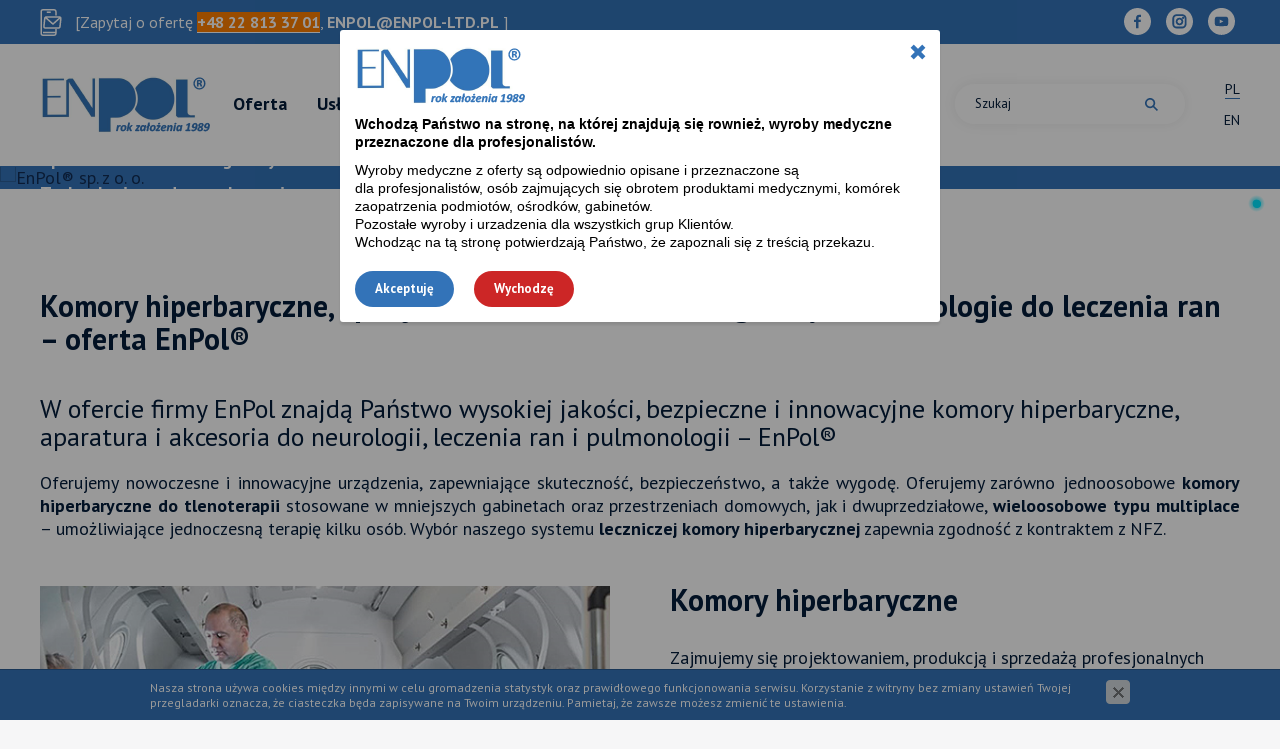

--- FILE ---
content_type: text/html; charset=utf-8
request_url: https://www.enpol-ltd.pl/
body_size: 13875
content:
<!DOCTYPE html>
<html lang="pl">
<head>
<title>Komory hiperbaryczne - rewolucja w regeneracji - EnPol®</title>
<meta charset="utf-8">
<meta name="description" content="Profesjonalne medyczne komory hiperbaryczne – projektowanie, produkcja, sprzedaż, dostawa, serwis oraz do 5 lat gwarancji. Sprawdź naszą ofertę!">
<meta name="theme-color" content="#007aff" />
<link rel="apple-touch-icon" href="https://www.enpol-ltd.pl/grafika/logo-new.png">
<link href="/css/all_gzip.css?v=99" type="text/css" rel="stylesheet">
<link rel="shortcut icon" href="/grafika/favicon.ico" type="image/x-icon">
<link rel="icon" href="/grafika/favicon.ico" type="image/x-icon">
<!--[if lt IE 9]>
<script src="//oss.maxcdn.com/libs/html5shiv/3.7.0/html5shiv.js"></script>
<script src="//oss.maxcdn.com/libs/respond.js/1.4.2/respond.min.js"></script>
<![endif]-->
<meta id="viewport" name="viewport" content="width=device-width">
<meta name="robots" content="all">
<script src="/js/jquery_gzip.js,start_gzip.js"></script>
<script type="application/ld+json">
{
"@context": "https://schema.org",
"@type": "MedicalBusiness",
"name": "EnPol Sp. z o. o.",
"image": "https://www.enpol-ltd.pl/files/11111/foto1.jpg",
"@id": "",
"url": "https://www.enpol-ltd.pl/",
"telephone": "22 813 37 01",
"address": {
"@type": "PostalAddress",
"streetAddress": "ul. Grochowska 217/1",
"addressLocality": "Warszawa",
"postalCode": "04-077",
"addressCountry": "PL"
},
"geo": {
"@type": "GeoCoordinates",
"latitude": 52.2449127,
"longitude": 21.0823882
}
}
</script>
<script>
(function(i,s,o,g,r,a,m){i['GoogleAnalyticsObject']=r;i[r]=i[r]||function(){
(i[r].q=i[r].q||[]).push(arguments)},i[r].l=1*new Date();a=s.createElement(o),
m=s.getElementsByTagName(o)[0];a.async=1;a.src=g;m.parentNode.insertBefore(a,m)
})(window,document,'script','//www.google-analytics.com/analytics.js','ga');
ga('create', 'UA-63497324-1', 'auto');
ga('send', 'pageview');
</script>
<!-- Google Tag Manager -->
<script>(function(w,d,s,l,i){w[l]=w[l]||[];w[l].push({'gtm.start':
new Date().getTime(),event:'gtm.js'});var f=d.getElementsByTagName(s)[0],
j=d.createElement(s),dl=l!='dataLayer'?'&l='+l:'';j.async=true;j.src=
'https://www.googletagmanager.com/gtm.js?id='+i+dl;f.parentNode.insertBefore(j,f);
})(window,document,'script','dataLayer','GTM-N782HDT');</script>
<!-- End Google Tag Manager -->
</head>
<body class="body page11111">
<!-- Google Tag Manager (noscript) -->
<noscript><iframe src="https://www.googletagmanager.com/ns.html?id=GTM-N782HDT"
height="0" width="0" style="display:none;visibility:hidden"></iframe></noscript>
<!-- End Google Tag Manager (noscript) -->
<div class="wrapper">
<header>
<div class="header-top">
<div class="container">
<div class="header-phone">
[Zapytaj o ofertę <a href="tel:228133701"><span style="background: #fe7f00;"><b>+48 22 813 37 01</b></a></span>, <a class="mailer">enpol|enpol-ltd.pl| |ENPOL|ENPOL-LTD.PL</a> ]
</div>
<div class="socials">
<a href="https://www.facebook.com/komoryhiperbaryczneHBOT" class="facebook"></a>
<a href="https://www.instagram.com/komory_hiperbaryczne_hbot/" class="instagram"></a>
<a href="https://www.youtube.com/channel/UCfl4RXo3MaXrl5YBBCfgGRg/videos" class="youtube"></a>
</div>
</div>
</div>
<div class="header-main">
<div class="container">
<div class="header-main-inside">
<div class="logo">
<a href="/" title="Enpol®"></a>
</div>
<div class="navbar-header">
<button type="button" class="navbar-toggle" data-toggle="collapse" data-target=".navbar-collapse">
<span class="sr-only">Pokaż menu</span>
<span class="icon-bar"></span><span class="icon-bar"></span><span class="icon-bar"></span>
</button>
</div>
<div class="collapse navbar-collapse" role="navigation">
<ul class="nav navbar-nav nav-header navbar-right">
<li class="mdropdown">
<a href="https://www.enpol-ltd.pl/oferta">Oferta</a>
<ul class="dropdown-menu"><li><a href="https://www.enpol-ltd.pl/oferta/komory-hiperbaryczne">Komory hiperbaryczne i wyposażenie</a></li><li><a href="https://www.enpol-ltd.pl/oferta/leczenie-ran">Leczenie ran - technologie medyczne do leczenia ran</a></li><li><a href="https://www.enpol-ltd.pl/oferta/pulmonologia">Pulmonologia</a></li><li><a href="https://www.enpol-ltd.pl/oferta/akcesoria-elektrody-zele-eeg-emg">Akcesoria EMG, EEG, Biofeedback</a></li><li><a href="https://www.enpol-ltd.pl/oferta/terapia-ihht-terapia-mitochondrialna-hipoksyterapi">Terapia IHHT (terapia mitochondrialna, hipoksyterapia)</a></li><li><a href="https://www.enpol-ltd.pl/oferta/komory-dekompresyjne">Komory dekompresyjne</a></li><li><a href="https://www.enpol-ltd.pl/oferta/worki-gamowa-komory-pac-hapo">Worki GAMOWA - komory PAC, HAPO</a></li><li><a href="https://www.enpol-ltd.pl/oferta/sprzet-i-oprogramowanie-rezonansu-funkcjonalnego">Sprzęt i oprogramowanie do rezonansu funkcjonalnego fMRI </a></li><li><a href="https://www.enpol-ltd.pl/oferta/komory-wysokosciowe-hipobaryczne">Komory wysokościowe - hipobaryczne - komory hipoksyjne</a></li><li><a href="https://www.enpol-ltd.pl/oferta/hipoksja-systemy-hipoksyjne">Hipoksja - systemy hipoksyjne</a></li></ul>
</li>
<li class="mdropdown">
<a href="https://www.enpol-ltd.pl/uslugi">Usługi</a>
<ul class="dropdown-menu"><li><a href="https://www.enpol-ltd.pl/uslugi/serwis">Serwis urządzeń medycznych</a></li><li><a href="https://www.enpol-ltd.pl/uslugi/serwis-komor-hiperbarycnych-dekompresyjnych">Serwis komór hiperbarycznych / dekompresyjnych</a></li><li><a href="https://www.enpol-ltd.pl/uslugi/szkolenia">Szkolenia</a></li><li><a href="https://www.enpol-ltd.pl/uslugi/doradztwo">Doradztwo</a></li><li><a href="https://www.enpol-ltd.pl/uslugi/finansowanie">Finansowanie</a></li></ul>
</li>
<li class="">
<a href="https://www.enpol-ltd.pl/o-firmie">O firmie</a>
</li>
<li class="mdropdown">
<a href="https://www.enpol-ltd.pl/baza-wiedzy">Baza wiedzy / Blog</a>
<ul class="dropdown-menu"><li><a href="https://www.enpol-ltd.pl/baza-wiedzy/komory-hiperbaryczne">Komory hiperbaryczne / terapia hiperbaryczna</a></li><li><a href="https://www.enpol-ltd.pl/baza-wiedzy/technologie-medyczne-leczenia-ran">Technologie medyczne leczenia ran - zimna plazma, miejscowa tlenoterapia</a></li><li><a href="https://www.enpol-ltd.pl/baza-wiedzy/hipoksja-ihht-trening-wysokogorski">Hipoksja - IHHT - Trening wysokogórski</a></li><li><a href="https://www.enpol-ltd.pl/baza-wiedzy/komory-dekompresyjne-zabezpieczenie-nurkowan">Komory dekompresyjne / zabezpieczenie nurkowań</a></li><li><a href="https://www.enpol-ltd.pl/baza-wiedzy/neurologia-i-neurodiagnostyka-eegemg-biofeedback">Neurologia i neurodiagnostyka EEG, EMG, Biofeedbck</a></li><li><a href="https://www.enpol-ltd.pl/baza-wiedzy/nasze-realizacje-komory-hiperbaryczne">Nasze wybrane realizacje - komory hiperbaryczne</a></li><li><a href="https://www.enpol-ltd.pl/baza-wiedzy/64964747">Przepisy i informacje dotyczące wyrobów medycznych</a></li></ul>
</li>
<li class="">
<a href="https://www.enpol-ltd.pl/kontakt">Kontakt</a>
</li>
<li class=" shop">
<a href="https://enpol-sklep.pl/" target="_blank">Sklep on-line</a>
</li>
</ul>
<div class="languages">
<a href="/">PL</a>
<a href="/en">EN</a>
</div>
<div class="search-box">
<form action="" method="GET">
<input type="text" name="q" value="" placeholder="Szukaj" />
<button type="submit"></button>
</form>
</div>
</div>
</div>
</div>
</div>
</header>
<div class="header-spacer"></div>
<div class="carousel-wrapper">
<div id="carousel-home" class="carousel owl-carousel">
<div class="item">
<div class="image has-body">
<picture>
<source media="(min-width: 768px)" srcset="/cache/files/11111/projekt-bez-nazwy-6---w-768.jpg 768w, /cache/files/11111/projekt-bez-nazwy-6---w-1200.jpg 1200w, /cache/files/11111/projekt-bez-nazwy-6---w-1366.jpg 1366w, /cache/files/11111/projekt-bez-nazwy-6---w-1600.jpg 1600w" alt="EnPol® sp. z o. o. ">
<source media="(max-width: 767px)" srcset="/cache/files/11111/projekt-bez-nazwy-7---w-320.jpg 320w, /cache/files/11111/projekt-bez-nazwy-7---w-480.jpg 480w, /cache/files/11111/projekt-bez-nazwy-7---w-767.jpg 767w" alt="EnPol® sp. z o. o. ">
<img src="/cache/files/11111/projekt-bez-nazwy-6---w-1600.jpg" sizes="100vw" alt="EnPol® sp. z o. o. " />
</picture>
</div>
<div class="description">
<div class="container">
<div class="description-inner">
<div class="title-large">
<a href="https://www.enpol-ltd.pl/oferta/komory-hiperbaryczne">
EnPol® sp. z o. o.
</a>
</div>
<div class="description-body">
Doświadczenie, Bezpieczeństwo, Kompetencje<br><p>
<strong><p>Komory hiperbaryczne</a> <p> Aparatura dla neurodiagnostyki <p>
Technologie medyczne leczenia ran<p>
Pulmonologia</strong>
</div>
<a class="el-button is-white" href="https://www.enpol-ltd.pl/oferta/komory-hiperbaryczne">
Poznaj ofertę
</a>
</div>
</div>
</div>
</div>
<div class="item">
<div class="image has-body">
<picture>
<source media="(min-width: 768px)" srcset="/cache/files/11111/projekt-bez-nazwy-10---w-768.jpg 768w, /cache/files/11111/projekt-bez-nazwy-10---w-1200.jpg 1200w, /cache/files/11111/projekt-bez-nazwy-10---w-1366.jpg 1366w, /cache/files/11111/projekt-bez-nazwy-10---w-1600.jpg 1600w" alt=" Michał Drwięga - lekarz ortopeda o komorze hiperbarycznej OXYLIFE">
<source media="(max-width: 767px)" srcset="/cache/files/11111/projekt-bez-nazwy-9---w-320.jpg 320w, /cache/files/11111/projekt-bez-nazwy-9---w-480.jpg 480w, /cache/files/11111/projekt-bez-nazwy-9---w-767.jpg 767w" alt=" Michał Drwięga - lekarz ortopeda o komorze hiperbarycznej OXYLIFE">
<img src="/cache/files/11111/projekt-bez-nazwy-10---w-1600.jpg" sizes="100vw" alt=" Michał Drwięga - lekarz ortopeda o komorze hiperbarycznej OXYLIFE" />
</picture>
</div>
<div class="description">
<div class="container">
<div class="description-inner">
<div class="title-large">
<a href="https://www.youtube.com/watch?v=ZO7hnmc_GYA">
Michał Drwięga - lekarz ortopeda o komorze hiperbarycznej OXYLIFE
</a>
</div>
<div class="description-body">
Komora hiperbaryczna pozwala na dotlenienie organizmu Pacjenta w bardziej efektywny sposób. Jest to możliwe dzięki pobytowi w specjalnym pomieszczeniu i związanymi z nim wyjątkowymi warunkami. W warunkach podwyższonego ciśnienia zawartość tlenu w organizmie znacząco wzrasta, między innymi dlatego, że jest nie tylko przenoszony przez hemoglobinę, ale także wzrasta jego rozpuszczalność w osoczu.
</div>
<a class="el-button is-white" href="https://www.youtube.com/watch?v=ZO7hnmc_GYA">
Zobacz materiał video
</a>
</div>
</div>
</div>
</div>
<div class="item">
<div class="image has-body">
<picture>
<source media="(min-width: 768px)" srcset="/cache/files/11111/slider01a_1---w-768.jpg 768w, /cache/files/11111/slider01a_1---w-1200.jpg 1200w, /cache/files/11111/slider01a_1---w-1366.jpg 1366w, /cache/files/11111/slider01a_1---w-1600.jpg 1600w" alt="Nasza medyczna komora hiperbaryczna OMEGA w WIM-PIB">
<source media="(max-width: 767px)" srcset="/cache/files/11111/slider01amobile_1---w-320.jpg 320w, /cache/files/11111/slider01amobile_1---w-480.jpg 480w, /cache/files/11111/slider01amobile_1---w-767.jpg 767w" alt="Nasza medyczna komora hiperbaryczna OMEGA w WIM-PIB">
<img src="/cache/files/11111/slider01a_1---w-1600.jpg" sizes="100vw" alt="Nasza medyczna komora hiperbaryczna OMEGA w WIM-PIB" />
</picture>
</div>
<div class="description">
<div class="container">
<div class="description-inner">
<div class="title-large">
<a href="https://www.enpol-ltd.pl/oferta/komory-hiperbaryczne">
Nasza medyczna komora hiperbaryczna OMEGA w WIM-PIB
</a>
</div>
<div class="description-body">
„Ośrodek dysponuje jedną z
największych, wielomiejscowych komór hiperbarycznych
w Polsce. Inwestycja, pomimo złożonej konstrukcji w całości została zaprojektowana i zrealizowana na terenie Instytutu w przeciągu niespełna 6
miesięcy. " - dr n. med. Jacek Siewiera - Kierownik Klinicznego Oddziału Terapii Hiperbarycznej
w WIM w Warszawie.
</div>
<a class="el-button is-white" href="https://www.enpol-ltd.pl/oferta/komory-hiperbaryczne">
Dowiedz się więcej ...
</a>
</div>
</div>
</div>
</div>
<div class="item">
<div class="image has-body">
<picture>
<source media="(min-width: 768px)" srcset="/cache/files/11111/slider2---w-768.jpg 768w, /cache/files/11111/slider2---w-1200.jpg 1200w, /cache/files/11111/slider2---w-1366.jpg 1366w, /cache/files/11111/slider2---w-1600.jpg 1600w" alt="Komory hiperbaryczne ">
<source media="(max-width: 767px)" srcset="/cache/files/11111/slider2mobile---w-320.jpg 320w, /cache/files/11111/slider2mobile---w-480.jpg 480w, /cache/files/11111/slider2mobile---w-767.jpg 767w" alt="Komory hiperbaryczne ">
<img src="/cache/files/11111/slider2---w-1600.jpg" sizes="100vw" alt="Komory hiperbaryczne " />
</picture>
</div>
<div class="description">
<div class="container">
<div class="description-inner">
<div class="title-large">
<a href="https://www.enpol-ltd.pl/oferta/komory-hiperbaryczne">
Komory hiperbaryczne
</a>
</div>
<div class="description-body">
Projektowanie, sprzedaż, dostawa, serwis<br>
Medyczne komory hiperbaryczne o ciśnieniu pracy do nawet 10 ATA<br>
Medyczne komory hiperbaryczne jednoosobowe i wieloosobowe. Certyfikat medyczny CE (MDD, MDR), PED, IMCA ...
</div>
<a class="el-button is-white" href="https://www.enpol-ltd.pl/oferta/komory-hiperbaryczne">
Poznaj ofertę
</a>
</div>
</div>
</div>
</div>
<div class="item">
<div class="image has-body">
<picture>
<source media="(min-width: 768px)" srcset="/cache/files/11111/leczenie-ran-1200x400-f76---w-768.jpg 768w, /cache/files/11111/leczenie-ran-1200x400-f76---w-1200.jpg 1200w, /cache/files/11111/leczenie-ran-1200x400-f76---w-1366.jpg 1366w, /cache/files/11111/leczenie-ran-1200x400-f76---w-1600.jpg 1600w" alt="Technologie medyczne leczenia ran ">
<source media="(max-width: 767px)" srcset="/cache/files/11111/img0436-1536x1024---w-320.jpg 320w, /cache/files/11111/img0436-1536x1024---w-480.jpg 480w, /cache/files/11111/img0436-1536x1024---w-767.jpg 767w" alt="Technologie medyczne leczenia ran ">
<img src="/cache/files/11111/leczenie-ran-1200x400-f76---w-1600.jpg" sizes="100vw" alt="Technologie medyczne leczenia ran " />
</picture>
</div>
<div class="description">
<div class="container">
<div class="description-inner">
<div class="title-large">
<a href="https://www.enpol-ltd.pl/oferta/leczenie-ran">
Technologie medyczne leczenia ran
</a>
</div>
<div class="description-body">
<p>
<strong><p>Plasma Care® - innowacyjne, opatentowane urządzenie - zimna plazma do leczenia ran - cold atmospheric plasma CAP </a> <p>NATROX O2® - opatentowane urządzenie do ciągłej terapii tlenowej ran <p></strong>
</div>
<a class="el-button is-white" href="https://www.enpol-ltd.pl/oferta/leczenie-ran">
Poznaj ofertę
</a>
</div>
</div>
</div>
</div>
<div class="item">
<div class="image has-body">
<picture>
<source media="(min-width: 768px)" srcset="/cache/files/11111/slider01a---w-768.jpg 768w, /cache/files/11111/slider01a---w-1200.jpg 1200w, /cache/files/11111/slider01a---w-1366.jpg 1366w, /cache/files/11111/slider01a---w-1600.jpg 1600w" alt="Wspieramy medycynę i rehabilitację od 1989 roku">
<source media="(max-width: 767px)" srcset="/cache/files/11111/slider01amobile---w-320.jpg 320w, /cache/files/11111/slider01amobile---w-480.jpg 480w, /cache/files/11111/slider01amobile---w-767.jpg 767w" alt="Wspieramy medycynę i rehabilitację od 1989 roku">
<img src="/cache/files/11111/slider01a---w-1600.jpg" sizes="100vw" alt="Wspieramy medycynę i rehabilitację od 1989 roku" />
</picture>
</div>
<div class="description">
<div class="container">
<div class="description-inner">
<div class="title-large">
<a href="https://www.enpol-ltd.pl/o-firmie?preview=1">
Wspieramy medycynę i rehabilitację od 1989 roku
</a>
</div>
<div class="description-body">
EnPol® to lider technologii hiperbarycznej i diagnostyki neurologicznej. <br>
Ponad 30 lat doświadczenia na rynku inżynierii biomedycznej. 2000 zrealizowanych projektów. Przeszło 1000 zadowolonych Inwestorów.
</div>
<a class="el-button is-white" href="https://www.enpol-ltd.pl/o-firmie?preview=1">
Poznaj nas
</a>
</div>
</div>
</div>
</div>
<div class="item">
<div class="image has-body">
<picture>
<source media="(min-width: 768px)" srcset="/cache/files/11111/slider2-w-600_1---w-768.jpg 768w, /cache/files/11111/slider2-w-600_1---w-1200.jpg 1200w, /cache/files/11111/slider2-w-600_1---w-1366.jpg 1366w, /cache/files/11111/slider2-w-600_1---w-1600.jpg 1600w" alt="Nasza medyczna komora hiperbaryczna w Klinice KRAJMED">
<source media="(max-width: 767px)" srcset="/cache/files/11111/slider2mobile_2---w-320.jpg 320w, /cache/files/11111/slider2mobile_2---w-480.jpg 480w, /cache/files/11111/slider2mobile_2---w-767.jpg 767w" alt="Nasza medyczna komora hiperbaryczna w Klinice KRAJMED">
<img src="/cache/files/11111/slider2-w-600_1---w-1600.jpg" sizes="100vw" alt="Nasza medyczna komora hiperbaryczna w Klinice KRAJMED" />
</picture>
</div>
<div class="description">
<div class="container">
<div class="description-inner">
<div class="title-large">
<a href="https://www.enpol-ltd.pl/oferta/komory-hiperbaryczne">
Nasza medyczna komora hiperbaryczna w Klinice KRAJMED
</a>
</div>
<div class="description-body">
dr n. med. Marek Krajewski
"W naszym Centrum posiadamy nowoczesną, JEDNOOSOBOWĄ – BEZPIECZNĄ komorę hiperbaryczną umożliwiającą zastosowanie ciśnienia do 3,2 ATA."
</div>
<a class="el-button is-white" href="https://www.enpol-ltd.pl/oferta/komory-hiperbaryczne">
Dowiedz się więcej ...
</a>
</div>
</div>
</div>
</div>
<div class="item">
<div class="image has-body">
<picture>
<source media="(min-width: 768px)" srcset="/cache/files/11111/slider01---w-768.jpg 768w, /cache/files/11111/slider01---w-1200.jpg 1200w, /cache/files/11111/slider01---w-1366.jpg 1366w, /cache/files/11111/slider01---w-1600.jpg 1600w" alt="Wieloosobowe komory hiperbaryczne">
<source media="(max-width: 767px)" srcset="/cache/files/11111/slider01mobile---w-320.jpg 320w, /cache/files/11111/slider01mobile---w-480.jpg 480w, /cache/files/11111/slider01mobile---w-767.jpg 767w" alt="Wieloosobowe komory hiperbaryczne">
<img src="/cache/files/11111/slider01---w-1600.jpg" sizes="100vw" alt="Wieloosobowe komory hiperbaryczne" />
</picture>
</div>
<div class="description">
<div class="container">
<div class="description-inner">
<div class="title-large">
<a href="https://www.enpol-ltd.pl/pl/oferta/komory-hiperbaryczne-i-wyposazenie/omega">
Wieloosobowe komory hiperbaryczne
</a>
</div>
<div class="description-body">
Medyczne certyfikowane systemy wieloosobowych komór hiperbarycznych do zastosowań leczniczych i naukowych.
<br> Zaawansowana technologia, intuicyjna obsługa i bezpieczeństwo! <br> Projektujemy, doradzamy, bierzemy aktywny udział w realizacji Inwestycji!
</div>
<a class="el-button is-white" href="https://www.enpol-ltd.pl/pl/oferta/komory-hiperbaryczne-i-wyposazenie/omega">
Poznaj ofertę
</a>
</div>
</div>
</div>
</div>
<div class="item">
<div class="image has-body">
<picture>
<source media="(min-width: 768px)" srcset="/cache/files/11111/slider01b---w-768.jpg 768w, /cache/files/11111/slider01b---w-1200.jpg 1200w, /cache/files/11111/slider01b---w-1366.jpg 1366w, /cache/files/11111/slider01b---w-1600.jpg 1600w" alt="Medyczne komory hiperbaryczne SOLO 3.0 ATA">
<source media="(max-width: 767px)" srcset="/cache/files/11111/slider01bmobile---w-320.jpg 320w, /cache/files/11111/slider01bmobile---w-480.jpg 480w, /cache/files/11111/slider01bmobile---w-767.jpg 767w" alt="Medyczne komory hiperbaryczne SOLO 3.0 ATA">
<img src="/cache/files/11111/slider01b---w-1600.jpg" sizes="100vw" alt="Medyczne komory hiperbaryczne SOLO 3.0 ATA" />
</picture>
</div>
<div class="description">
<div class="container">
<div class="description-inner">
<div class="title-large">
<a href="https://www.enpol-ltd.pl/oferta/komory-hiperbaryczne">
Medyczne komory hiperbaryczne SOLO 3.0 ATA
</a>
</div>
<div class="description-body">
Certyfikowane lecznicze jednoosobowe komory hiperbaryczne SOLO z ciśnieniem pracy 3.0 i 4.0 ATA <br>
Sterowanie pneumatyczne oraz w pełni skomputeryzowany system nadzoru nad terapią<br>
</div>
<a class="el-button is-white" href="https://www.enpol-ltd.pl/oferta/komory-hiperbaryczne">
Poznaj ofertę
</a>
</div>
</div>
</div>
</div>
<div class="item">
<div class="image has-body">
<picture>
<source media="(min-width: 768px)" srcset="/cache/files/11111/slider2-w-600---w-768.jpg 768w, /cache/files/11111/slider2-w-600---w-1200.jpg 1200w, /cache/files/11111/slider2-w-600---w-1366.jpg 1366w, /cache/files/11111/slider2-w-600---w-1600.jpg 1600w" alt="Dwie medyczne komory hiperbaryczne w 22 Wojskowym ...">
<source media="(max-width: 767px)" srcset="/cache/files/11111/slider2mobile_1---w-320.jpg 320w, /cache/files/11111/slider2mobile_1---w-480.jpg 480w, /cache/files/11111/slider2mobile_1---w-767.jpg 767w" alt="Dwie medyczne komory hiperbaryczne w 22 Wojskowym ...">
<img src="/cache/files/11111/slider2-w-600---w-1600.jpg" sizes="100vw" alt="Dwie medyczne komory hiperbaryczne w 22 Wojskowym ..." />
</picture>
</div>
<div class="description">
<div class="container">
<div class="description-inner">
<div class="title-large">
<a href="https://www.enpol-ltd.pl/oferta/komory-hiperbaryczne">
Dwie medyczne komory hiperbaryczne w 22 Wojskowym ...
</a>
</div>
<div class="description-body">
„Firma EnPol Sp. z o. o. w 2022 zrealizowała zamówienie polegające na dostawie systemu komory hiperbarycznej dla naszego szpitala.
Cały projekt został wykonany w terminie z należytą starannością. Jest to już druga medyczna komora hiperbaryczna dostarczona przez firmę EnPol dla naszego szpitala, pierwszą firma dostarczyła w 2018 roku." - Maciej Mikłaszewicz - Kierownik Zakładu Przyrodoleczniczego
</div>
<a class="el-button is-white" href="https://www.enpol-ltd.pl/oferta/komory-hiperbaryczne">
Dowiedz się więcej ...
</a>
</div>
</div>
</div>
</div>
</div>
<div class="carousel-icons">
<div class="container">
<div class="icons">
<div class="ico">
<img src="/grafika/slider_ico1.png" alt="Ponad 30 lat na rynku europejskim" />
<span>Ponad <strong>35 lat</strong> na rynku urządzeń medycznych</span>
</div>
<div class="ico">
<img src="/grafika/slider_ico2.png" alt="Jest z nami ponad 2000 zadowolonych klientów" />
<span>Jest z nami ponad <strong>2600</strong> zadowolonych klientów</span>
</div>
<div class="ico">
<img src="/grafika/slider_ico3.png" alt="Ponad 2000 zrealizowanych projektów" />
<span>Ponad <strong>3500</strong> zrealizowanych projektów</span>
</div>
</div>
</div>
</div>
</div>
<div class="content is-home">
<div class="container">
<div class="row">
<div id="cmsContent" class="col-md-12">
<div class="section"><div class="row"><div class="col-xxs-12 col-xs-12 col-md-12">
<h1>Komory hiperbaryczne, sprzęt i akcesoria do neurodiagnostyki, technologie do leczenia ran – oferta EnPol®</h1>
<h3>W ofercie firmy EnPol znajdą Państwo wysokiej jakości, bezpieczne i innowacyjne komory hiperbaryczne, aparatura i akcesoria do neurologii, leczenia ran i pulmonologii – EnPol®</h3>
<div class="ukl ukl_lt">
<div class="ukl-body">
<p style="text-align: justify;">Oferujemy nowoczesne i&nbsp;innowacyjne&nbsp;urządzenia, zapewniające skuteczność,&nbsp;bezpieczeństwo, a także wygodę. Oferujemy zar&oacute;wno jednoosobowe <b>komory hiperbaryczne do tlenoterapii</b> stosowane w&nbsp;mniejszych gabinetach oraz&nbsp;przestrzeniach domowych, jak i&nbsp;dwuprzedziałowe, <strong>wieloosobowe typu multiplace</strong> &ndash; umożliwiające jednoczesną terapię kilku os&oacute;b. Wyb&oacute;r naszego systemu <strong>leczniczej komory hiperbarycznej</strong> zapewnia zgodność z&nbsp;kontraktem z&nbsp;NFZ.</p> <p>&nbsp;</p>
</div>
</div>
</div></div></div>
<div class="section"><div class="row"><div class="col-xxs-12 col-xs-12 col-md-12"><div class="ukl-foto is-left">
<div class="image">
<img src="/files/11111/foto1.jpg" alt="Komory hiperbaryczne" />
</div>
<div class="description">
<h2>Komory hiperbaryczne</h2>
<div class="description-body">
<span class="zawijaj"><p>Zajmujemy się projektowaniem, produkcją i&nbsp;sprzedażą profesjonalnych <a href="https://www.enpol-ltd.pl/oferta/komory-hiperbaryczne"><strong>kom&oacute;r hiperbarycznych</strong></a> do zastosowań leczniczych, ratowniczych, naukowo-badawczych, rehabilitacji oraz&nbsp;dla&nbsp;ośrodk&oacute;w Wellness i&nbsp;Longevity. Działanie <strong>tlenoterapii hiperbarycznej</strong> polega na dostarczaniu tlenu w&nbsp;warunkach podwyższonego ciśnienia, co zwiększa jego dostępność dla&nbsp;kom&oacute;rek ciała. W ofercie EnPol&reg; znajdą Państwo bezpieczne i&nbsp;innowacyjne <a href="https://www.enpol-ltd.pl/oferta/komory-hiperbaryczne"><strong>komory hiperbaryczne</strong></a>.&nbsp;</p>
<p>Nasze urządzenia do <strong>terapii tlenem hiperbarycznym</strong> zostały zaprojektowane z&nbsp;myślą o&nbsp;bezpieczeństwie, długości eksploatacji, wygodzie oraz&nbsp;skuteczności działania. Wybierając <strong>hiperbaryczne komory firmy EnPol&reg;</strong>, zyskują Państwo dostęp do nowoczesnej, sprawdzonej technologii.</p>
<p><strong>Medyczne komory hiperbaryczne SOLO i&nbsp;OMEGA</strong> &ndash; Barox HBO z&nbsp;ciśnieniem pracy w&nbsp;zakresie 3.0 - 11 ATA, przeznaczone do ośrodk&oacute;w medycznych, szpitali, klinik oraz&nbsp;zastosowań nurkowych i&nbsp;wojskowych. Komory hiperbaryczne jednoosobowe i&nbsp;wieloosobowe.</p>
<p><strong><a href="https://www.enpol-ltd.pl/oferta/komory-hiperbaryczne">Komory hiperbaryczne</a> serii OXYLIFE</strong> &ndash; łagodne urządzenia z&nbsp;ciśnieniem pracy do 1,5 ATA, przeznaczone do gabinet&oacute;w medycyny sportowej i&nbsp;estetycznej, ośrodk&oacute;w Wellness&amp;SPA i&nbsp;Longevity. Komora regeneracyjna z&nbsp;oferty EnPol&reg; jest rozwiązaniem, kt&oacute;re zapewnią skuteczną terapię tlenową.</p>
</span>
</div>
<a class="el-button" href="Oferta,803724987">Poznaj szczegóły oferty</a>
</div>
</div>
</div></div></div>
<div class="section"><div class="row"><div class="col-xxs-12 col-xs-12 col-md-12">
<h2>W naszej ofercie również:</h2>
</div></div></div>
<div class="section"><div class="row"><div class="col-xxs-12 col-xs-6 col-md-4">
<div class="ukl-box has-link">
<div class="image">
<img src="/cache/files/11111/box1---wo-380-ho-380.jpg" alt="" />
</div>
<h3>
<a href="https://www.enpol-ltd.pl/oferta/akcesoria-elektrody-zele-eeg-emg">Akcesoria dla neurologii EEG, EMG, Biofeedback: pasty, żele, elektrody, igły EMG, czepki EEG</a>
</h3>
</div>
</div><div class="col-xxs-12 col-xs-6 col-md-4">
<div class="ukl-box has-link">
<div class="image">
<img src="/cache/files/11111/poradnia-ran-przewleklych---wo-380-ho-380.jpg" alt="Technologia medyczna - leczenia trudno gojących się ran - zimna plazma (cold plasma) - Plasma Care, NATROX 02 - ciągła tlenoterapia ran" />
</div>
<h3>
<a href="https://www.enpol-ltd.pl/oferta/leczenie-ran">Technologie medyczne leczenia ran - zimna plazma (cold plasma), ciągła tlenoterapia ran</a>
</h3>
</div>
</div><div class="col-xxs-12 col-xs-6 col-md-4">
<div class="ukl-box has-link">
<div class="image">
<img src="/cache/files/11111/pulmonologia---wo-380-ho-380.jpg" alt="" />
</div>
<h3>
<a href="https://www.enpol-ltd.pl/oferta/pulmonologia">Pulmonologia: Aparaty Medex / Senator 3D (Vibrax) do zastosowań w domu oraz profesjonalnych w klinikach</a>
</h3>
</div>
</div></div></div>
<div class="section"><div class="row"><div class="col-xxs-12 col-xs-12 col-md-12">
<div class="ukl ukl_lt">
<div class="ukl-body">
<p>
<div class="news-home">
<div class="title-medium"></div>
<div class="row">
<div class="col-md-4 col-sm-6 col-xs-6 col-xxs-12 news-column">
<div class="news-item news-item-2057689228 has-link">
<div class="image">
<a href="https://www.enpol-ltd.pl/baza-wiedzy/kolejny-sukces-na-miedzynarodowych-targach-rehabil" title="Kolejny sukces na Międzynarodowych Targach Rehabilitacji i Fizjoterapii - Nagroda za Innowacyjność i Jakość!">
<img src="/cache/files/997563787/zdjecie-whatsapp-2025-10-11-o-19.44.54527fdc00---wo-760-ho-440.jpg" alt="Kolejny sukces na Międzynarodowych Targach Rehabilitacji i Fizjoterapii - Nagroda za Innowacyjność i Jakość!" />
</a>
</div>
<div class="description">
<h3>
<a href="https://www.enpol-ltd.pl/baza-wiedzy/kolejny-sukces-na-miedzynarodowych-targach-rehabil">
Kolejny sukces na Międzynarodowych Targach Rehabilitacji i Fizjoterapii - Nagroda za Innowacyjność i Jakość!
</a>
</h3>
<div class="news-info">
<a href="https://www.enpol-ltd.pl/baza-wiedzy/kolejny-sukces-na-miedzynarodowych-targach-rehabil" class="more">
poznaj szczegóły
</a>
</div>
</div>
</div>
</div>
<div class="col-md-4 col-sm-6 col-xs-6 col-xxs-12 news-column">
<div class="news-item news-item-166593009 has-link">
<div class="image">
<a href="https://www.enpol-ltd.pl/baza-wiedzy/naprawa-medycznej-komory-hiperbarycznej-w-zoz-nysi" title="Pomoc dla zalanego szpitala w NYSIE - naprawa medycznej komory hiperbarycznej w ZOZ Nysie po zalaniu w wyniku powodzi zakończona sukcesem">
<img src="/cache/files/997563787/nysa---wo-760-ho-440.jpg" alt="Pomoc dla zalanego szpitala w NYSIE - naprawa medycznej komory hiperbarycznej w ZOZ Nysie po zalaniu w wyniku powodzi zakończona sukcesem" />
</a>
</div>
<div class="description">
<h3>
<a href="https://www.enpol-ltd.pl/baza-wiedzy/naprawa-medycznej-komory-hiperbarycznej-w-zoz-nysi">
Pomoc dla zalanego szpitala w NYSIE - naprawa medycznej komory hiperbarycznej w ZOZ Nysie po zalaniu w wyniku powodzi zakończona sukcesem
</a>
</h3>
<div class="news-info">
<a href="https://www.enpol-ltd.pl/baza-wiedzy/naprawa-medycznej-komory-hiperbarycznej-w-zoz-nysi" class="more">
poznaj szczegóły
</a>
</div>
</div>
</div>
</div>
<div class="col-md-4 col-sm-6 col-xs-6 col-xxs-12 news-column">
<div class="news-item news-item-1686993296 has-link">
<div class="image">
<a href="https://www.enpol-ltd.pl/baza-wiedzy/audycja-o-naszej-medycznej-komorze-hiperbarycznej-" title="Audycja o naszej medycznej komorze hiperbarycznej w Wojskowym Instytucie Medycznym">
<img src="/cache/files/997563787/bez-tytulu_1---wo-760-ho-440.png" alt="Audycja o naszej medycznej komorze hiperbarycznej w Wojskowym Instytucie Medycznym" />
</a>
</div>
<div class="description">
<h3>
<a href="https://www.enpol-ltd.pl/baza-wiedzy/audycja-o-naszej-medycznej-komorze-hiperbarycznej-">
Audycja o naszej medycznej komorze hiperbarycznej w Wojskowym Instytucie Medycznym
</a>
</h3>
<div class="news-info">
<a href="https://www.enpol-ltd.pl/baza-wiedzy/audycja-o-naszej-medycznej-komorze-hiperbarycznej-" class="more">
poznaj szczegóły
</a>
</div>
</div>
</div>
</div>
</div>
</div>
</p>
</div>
</div>
</div></div></div>
<div class="section"><div class="row"><div class="col-xxs-12 col-xs-12 col-md-12">
<h2>REWOLUCYJNA USŁUGA W TWOJEJ BRANŻY</h2>
<h3><a href="https://www.enpol-ltd.pl/baza-wiedzy/komory-hiperbaryczne">Poznaj szerokie korzyści stosowania terapii hiperbarycznej </a></h3>
</div></div></div>
<div class="section"><div class="row"><div class="col-xxs-12 col-xs-6 col-md-4">
<h3><a href="https://www.enpol-ltd.pl/oferta/komory-hiperbaryczne">Komory hiperbaryczne dla medycyny</a></h3>
<div class="ukl ukl_lt">
<div class="ukl-body">
<a href="https://www.enpol-ltd.pl/oferta/komory-hiperbaryczne"><img alt="Komory hiperbaryczne dla medycyny" class="ukl-nobord ukl-main-img img-rounded" src="/cache/files/11111/hiperbaricna-komora-26---w-450.jpg" /></a>
<p style="text-align: justify;"><span style="font-size:14px;"><strong>Medyczna&nbsp;komora&nbsp;hiperbaryczna</strong>&nbsp;posiada&nbsp;w&nbsp;tej chwili ponad 100 wskazań klinicznych, a rozw&oacute;j medycyny hiperbarycznej powoduje, że ich zastosowanie ciągle rośnie. Światowe towarzystwa związane z&nbsp;<strong>terapią hiperbaryczną</strong>, takie jak: ECHM czy&nbsp;Undersea &amp; Hyperbaric Medical Society niemalże co roku poszerzają listę zaleceń do terapii tlenem hiperbarycznym. Z sukcesem od lat wykorzystywane w&nbsp;najlepszych klinikach prywatnych i&nbsp;szpitalach publicznych. <strong>Medyczne komory hiperbaryczne</strong> przyśpieszają regenerację, leczenie trudno gojących się ran, oparzeń, uraz&oacute;w oraz&nbsp;schorzeń związanych z&nbsp;niedokrwieniem. <strong>Komora hiperbaryczna</strong> służy&nbsp;do leczenia ambulatoryjnego jak r&oacute;wnież w&nbsp;ratownictwie medycznym oraz&nbsp;medycynie wojskowej.</span></p>
</div>
<a class="ukl-more link link-more" href="https://www.enpol-ltd.pl/oferta/komory-hiperbaryczne">więcej</a>
</div>
</div><div class="col-xxs-12 col-xs-6 col-md-4">
<h3><a href="https://www.enpol-ltd.pl/baza-wiedzy">Komory hiperbaryczne w sporcie i regeneracji</a></h3>
<div class="ukl ukl_lt">
<div class="ukl-body">
<a target="_blank" rel="noopener" href="https://www.enpol-ltd.pl/baza-wiedzy/komory-hiperbaryczne"><img alt="Komory hiperbaryczne w sporcie i regeneracji" class="ukl-nobord ukl-main-img img-rounded" src="/cache/files/11111/lekarz-medycyny-sportowej-1200x642---w-450.jpg" /></a>
<p style="text-align: justify;"><span style="font-size:14px;"><strong>Komory hiperbaryczne</strong> przyśpieszają regenerację, zwiększają wydolność oraz&nbsp;mają działanie zapobiegające zakwaszeniu się mięśni. Komora hiperbaryczna wykorzystywana jest&nbsp;regularnie przez&nbsp;wielu znanych sportowc&oacute;w zagranicznych, w&nbsp;tym pływaka Michael Phelpsa, piłkarza Cristiano Ronaldo, Sergio Ramos, golfistę&nbsp;Tiger Woods&#39;a, tenisistę&nbsp;Novak Djokovic, koszykarza LeBron James czy&nbsp;zawodnik&oacute;w MMA takich jak: Daniel Cormier. <strong>Komorę do tlenoterapii</strong> wykorzystuje&nbsp;r&oacute;wnież wielu polskich&nbsp;sportowc&oacute;w&nbsp;m.in. Robert Lewandowski, Grzegorz Krychowiak, Artur Noga czy&nbsp;czołowi zawodnicy sport&oacute;w walki. <strong>Terapia hiperbaryczna</strong> przez&nbsp;swoje właściwości zwiększające wydolność organizmu nazywana jest &quot;legalnym dopingiem&quot;, dodatkowo przyśpieszają nawet o&nbsp;ponad 30% powr&oacute;t do formy po urazach i&nbsp;przetrenowaniu.</span></p>
</div>
<a class="ukl-more link link-more" href="https://www.enpol-ltd.pl/baza-wiedzy">więcej</a>
</div>
</div><div class="col-xxs-12 col-xs-6 col-md-4">
<h3><a href="https://www.enpol-ltd.pl/oferta/komory-hiperbaryczne">Komora hiperbaryczna w medycynie estetycznej</a></h3>
<div class="ukl ukl_lt">
<div class="ukl-body">
<a href="https://www.enpol-ltd.pl/oferta/komory-hiperbaryczne"><img alt="Komora hiperbaryczna w medycynie estetycznej" class="ukl-nobord ukl-main-img img-rounded" src="/cache/files/11111/komoradaria---w-450.jpg" /></a>
<p style="text-align: justify;"><span style="font-size:14px;"><strong>Komora hiperbaryczna</strong> przede wszystkim spowalnia procesy starzenia się organizmu oraz&nbsp;przyśpiesze regeneracje po zabiegach. <strong>Tlenoterapia hiperbaryczna</strong> nie&nbsp;tylko zatrzymuje proces starzenia się kom&oacute;rek u zdrowych os&oacute;b, ale może r&oacute;wnież odwr&oacute;cić sam proces starzenia. Od lat znana jest w&nbsp;środowisku show-biznesu i&nbsp;bywa nazywana &bdquo;kapsułą młodości&rdquo;. Kapsuła hiperbaryczna daje dobre efekty we wspomaganiu leczenia trądziku i&nbsp;wszelkich zmian sk&oacute;rnych, redukuje stany zapalne oraz&nbsp;wpływa na poprawę kondycji sk&oacute;ry. <strong>Tlenoterapia hiperbaryczna</strong> dodatkowo poprawia sen i&nbsp;samopoczucie, działa przeciw zmęczeniu, poprawia nastr&oacute;j, a także zwiększa energię do działania.</span></p>
</div>
<a class="ukl-more link link-more" href="https://www.enpol-ltd.pl/oferta/komory-hiperbaryczne">więcej</a>
</div>
</div></div></div>
<div class="section"><div class="row"><div class="col-xxs-12 col-xs-6 col-md-6">
<h3><a href="https://www.enpol-ltd.pl/baza-wiedzy/komory-hiperbaryczne/wskazania">Komory hiperbaryczne w Longevity i Wellness&SPA</a></h3>
<div class="ukl ukl_lt">
<div class="ukl-body">
<a href="https://www.enpol-ltd.pl/baza-wiedzy/komory-hiperbaryczne/wskazania"><img alt="Komory hiperbaryczne w Longevity i Wellness&SPA" class="ukl-nobord ukl-main-img img-rounded" src="/cache/files/11111/longevity---w-450.jpg" /></a>
<p style="text-align: justify;"><span style="font-size:14px;"><strong>Nasze komory hiperbaryczne</strong> znane są i&nbsp;wykorzystywane od wielu lat w&nbsp;środowisku show-biznesu i&nbsp;nazywane są <strong><em>&quot;kapsułami młodości&quot;</em></strong>. Sesje tlenoterapii hiperbarycznej nie&nbsp;tylko wpływają na wygląd ale r&oacute;wnież poprawiają samopoczucie oraz&nbsp;wzmacniają organizm. Terapia hiperbaryczna ma wszechstronny, pozytywny wpływ na nasze samopoczucie psychiczne i&nbsp;fizyczne.&nbsp;Gabinet z&nbsp;wieloosobową <strong>komorą hiperbaryczną 1,5 ATA Premium</strong> to super pomysł na rozszerzenie działalności ośrodk&oacute;w Wellness&amp;SPA oraz&nbsp;wyjątkowe wsparcie dla&nbsp;Klient&oacute;w. <strong>Tlenoterapia hiperbaryczna</strong> zwiększy konkurencyjności Twojego ośrodka i&nbsp;przyciągnie gro nowych Klient&oacute;w. W&nbsp;tej chwili to jedna z&nbsp;najlepszych inwestycji dla&nbsp;nowoczesnej strefy rehabilitacji oraz&nbsp;Wellness&amp;SPA.</span></p>
</div>
<a class="ukl-more link link-more" href="https://www.enpol-ltd.pl/baza-wiedzy/komory-hiperbaryczne/wskazania">więcej</a>
</div>
</div><div class="col-xxs-12 col-xs-6 col-md-6">
<h3><a href="https://www.enpol-ltd.pl/oferta/komory-hiperbaryczne">Komory hiperbaryczne w rehabilitacji i fizjoterapii</a></h3>
<div class="ukl ukl_lt">
<div class="ukl-body">
<a href="https://www.enpol-ltd.pl/oferta/komory-hiperbaryczne"><img alt="Komory hiperbaryczne w rehabilitacji i fizjoterapii" class="ukl-nobord ukl-main-img" src="/cache/files/11111/exercise-rehabilitation-1---w-450.jpg" /></a>
<p style="text-align: justify;"><span style="font-size:14px;"><strong>Komory hiperbaryczne</strong> przyśpieszają procesy odbudowy, regeneracyjne oraz&nbsp;wzmacniają organizm. Dzieki zwiększaniu ilości aktywnych kom&oacute;rek macierzystych rewelacyjnie wpływają na procesy rehabilitacji i&nbsp;regeneracji. <strong>Z naszych kom&oacute;r hiperbarycznych</strong> już od wielu lat korzystają najlepsze kliniki rehabilitacyjne, ortopedyczne czy&nbsp;neurorehabilitacyjne. <strong>Tlenoterapia w&nbsp;komorze</strong>&nbsp;zwiększa skuteczność rehabilitacji. Zwiększa ilość aktywnych kom&oacute;rek macierzystych. Ma r&oacute;wnież działanie profilaktyczne. U pacjent&oacute;w neurologicznych przyspiesza proces terapii, wspomaga redukcję stan&oacute;w spastycznych, aktywizuje neurony znajdujące się w&nbsp;uszkodzonych obszarach m&oacute;zgu, wpływa pozytywnie na koncentrację, poprawę funkcji poznawczych, pamięć, a także zwiększa odporność na r&oacute;żnego rodzaju infekcje.</span></p>
</div>
<a class="ukl-more link link-more" href="https://www.enpol-ltd.pl/oferta/komory-hiperbaryczne">więcej</a>
</div>
</div></div></div>
<div class="section"><div class="row"><div class="col-xxs-12 col-xs-12 col-md-12">
<h2>Dlaczego warto wybrać lidera rynku </h2>
</div></div></div>
<div class="section"><div class="row"><div class="col-xxs-12 col-xs-6 col-md-3">
</div></div></div></div></div></div>
<div class="ukl-box-text">
<div class="image">
<img src="/cache/files/11111/bez-nazwy-2---wo-400-ho-480.jpg" alt="" />
</div>
<div class="description">
<div>
<h3>
<a href="https://www.enpol-ltd.pl/uslugi/serwis">Serwis i pomoc techniczna</a>
</h3>
<div class="description-body">
<p>Zapewniamy serwis urządzeń oraz&nbsp;stałą pomoc techniczną podczas realizacji inwestycji i&nbsp;użytkowania. Zapewniamy kompleksowe usługi, sprzedaż, dostawa kom&oacute;r hiperbarycznych i&nbsp;aparatury dla&nbsp;neurologii EEG, EMG, EP. Pomoc posprzedażowa, wsparcie techniczne i&nbsp;merytoryczne.</p>
</div>
<a class="el-button is-white" href="https://www.enpol-ltd.pl/uslugi/serwis">Poznaj szczegóły</a>
</div>
</div>
</div>
<div class="container"><div class="row"><div class="col-md-12"><div class="section"><div class="row"><div class="col-xxs-12 col-xs-12 col-md-12">
</div><div class="col-xxs-12 col-xs-6 col-md-3">
</div></div></div></div></div></div>
<div class="ukl-box-text">
<div class="image">
<img src="/cache/files/11111/offer2---wo-400-ho-480.jpg" alt="" />
</div>
<div class="description">
<div>
<h3>
<a href="https://www.enpol-ltd.pl/uslugi/szkolenia">Szkolenia techniczne i merytoryczne </a>
</h3>
<div class="description-body">
<p>Od wielu lat prowadzimy szkolenia w&nbsp;zakresie obsługi dostarczanej przez&nbsp;nas aparatury medycznej i&nbsp;kom&oacute;r hiperbarycznych.&nbsp;&nbsp;Dostawa każdego urządzenia&nbsp;zakończona jest rozbudowanym szkoleniem z&nbsp;obsługi i&nbsp;bezpiecznego wykorzystania, a dla&nbsp;kom&oacute;r hiperbarycznych dodatkowo z&nbsp;techniki hiperbarycznej.&nbsp;</p>
</div>
<a class="el-button is-white" href="https://www.enpol-ltd.pl/uslugi/szkolenia">Poznaj szczegóły</a>
</div>
</div>
</div>
<div class="container"><div class="row"><div class="col-md-12"><div class="section"><div class="row"><div class="col-xxs-12 col-xs-12 col-md-12">
</div><div class="col-xxs-12 col-xs-6 col-md-3">
</div></div></div></div></div></div>
<div class="ukl-box-text">
<div class="image">
<img src="/cache/files/11111/offer3---wo-400-ho-480.jpg" alt="" />
</div>
<div class="description">
<div>
<h3>
<a href="https://www.enpol-ltd.pl/uslugi/doradztwo">Doradztwo techniczne i inwestycyjne</a>
</h3>
<div class="description-body">
<p>Służymy radą i&nbsp;pomocą na każdym etapie realizacji - od momentu podjęcia decyzji o&nbsp;planowanej inwestycji i&nbsp;zakupie aparatury oraz&nbsp;komory hiperbarycznej,&nbsp;podczas jej realizacji oraz&nbsp;p&oacute;źniejsze stałe doradztwo i&nbsp;wsparcie merytoryczne po dostawie i&nbsp;instalacji.</p>
<p>&nbsp;</p>
</div>
<a class="el-button is-white" href="https://www.enpol-ltd.pl/uslugi/doradztwo">Poznaj szczegóły</a>
</div>
</div>
</div>
<div class="container"><div class="row"><div class="col-md-12"><div class="section"><div class="row"><div class="col-xxs-12 col-xs-12 col-md-12">
</div><div class="col-xxs-12 col-xs-6 col-md-3">
</div></div></div></div></div></div>
<div class="ukl-box-text">
<div class="image">
<img src="/cache/files/11111/offer4---wo-400-ho-480.jpg" alt="" />
</div>
<div class="description">
<div>
<h3>
<a href="https://www.enpol-ltd.pl/uslugi/finansowanie">Finansowanie zakupu aparatury i komór hiperbarycznych</a>
</h3>
<div class="description-body">
<p>Zapewniamy preferencyjne warunki leasingu lub pożyczki na zakup urządzeń oraz&nbsp;kom&oacute;r hiperbarycznych zar&oacute;wno dla&nbsp;inwestor&oacute;w prywatnych, jak i&nbsp;publicznych. Doradzamy przy wyborze formy finansowania najkorzystniejszej dla&nbsp;Państwa.</p>
<p>&nbsp;</p>
</div>
<a class="el-button is-white" href="https://www.enpol-ltd.pl/uslugi/finansowanie">Poznaj szczegóły</a>
</div>
</div>
</div>
<div class="container"><div class="row"><div class="col-md-12"><div class="section"><div class="row"><div class="col-xxs-12 col-xs-12 col-md-12">
</div></div></div>
<div class="section"><div class="row"><div class="col-xxs-12 col-xs-12 col-md-12">
<h2>Zaawansowane systemy hiperbaryczne do tlenoterapii</h2>
<div class="ukl ukl_lt">
<div class="ukl-body">
<p><b>Komory hiperbaryczne</b> od naszego zaufanego <b>producenta</b> mają zr&oacute;żnicowane parametry konstrukcyjne &ndash; oferujemy zar&oacute;wno modele jedno-, jak i&nbsp;wieloosobowe. Jednocześnie proponowane urządzenia medyczne są wyposażone w&nbsp;zwiększony zakres ciśnień oraz&nbsp;spełniają wymogi certyfikacji europejskiej. Umożliwiają tym samym prowadzenie profesjonalnych terapii w&nbsp;szpitalach i&nbsp;specjalistycznych ośrodkach zdrowia. Ponadto oferowana <b>komora hiperbaryczna </b>do<b> tlenoterapii</b> wyr&oacute;żnia się wysokim poziomem bezpieczeństwa oraz&nbsp;możliwością sterowania procesem leczenia. Najbardziej zaawansowane technologicznie rozwiązania to wielokomorowe systemy medyczne o&nbsp;dużej pojemności wyposażone w&nbsp;systemy monitorowania, automatycznego sterowania i&nbsp;dwuprzedziałową budowę. Dzięki temu możliwe jest <b>leczenie tlenem w&nbsp;komorze hiperbarycznej</b> także w&nbsp;plac&oacute;wkach kontraktujących usługi w&nbsp;ramach NFZ lub wymagających spełnienia rygorystycznych norm technicznych.</p> <h2 pt="" sans="" style="font-family: ">Dlaczego warto wybrać nasze komory hiperbaryczne?</h2> <p><b>Hiperbaryczne komory</b> z&nbsp;naszej oferty wyr&oacute;żnia wysoka skuteczność, zaawansowana technologia oraz&nbsp;spełnione standardy bezpieczeństwa. Urządzenia wyposażone w&nbsp;nowoczesne systemy kontroli i&nbsp;monitorowania poziomu tlenu gwarantują precyzyjne dostosowanie parametr&oacute;w terapii do indywidualnych potrzeb Pacjenta. Zapewniamy efektywność oraz&nbsp;wygodę użycia komory hiperbarycznej. Podczas tlenoterapii specjaliści korzystają z&nbsp;przestronnych urządzeń, wykonanych z&nbsp;myślą o&nbsp;komforcie w&nbsp;trakcie każdej sesji.</p> <h2>Zalety tlenoterapii hiperbarycznej dla&nbsp;r&oacute;żnych grup</h2> <p><b>Tlenoterapia </b>w<b> komorze hiperbarycznej</b> oferuje wiele korzyści dla&nbsp;r&oacute;żnych os&oacute;b, przyczyniając się do poprawy zdrowia i&nbsp;samopoczucia. Sportowcy mogą liczyć na szybszą regenerację po treningach oraz&nbsp;skuteczną rehabilitację po urazach. Dotlenienie organizmu na głębokim poziomie w&nbsp;<b>komorze do tlenoterapii</b> wspomaga odbudowę mięśni i&nbsp;redukuje stany zapalne. Z kolei w&nbsp;przypadku os&oacute;b cierpiących na przewlekłe schorzenia (migreny, reumatyzm, problemy krążeniowe) można zaobserwować zmniejszenie b&oacute;lu oraz&nbsp;og&oacute;lną poprawę kondycji organizmu. Terapia w&nbsp;<b>kabinie hiperbarycznej</b>, kt&oacute;rej kupna dokonają Państwo w&nbsp;sklepie EnPol, wspiera r&oacute;wnież regenerację sk&oacute;ry, a także poprawia jej kondycję. Z tego względu często stosuje się ją w&nbsp;medycynie estetycznej i&nbsp;kosmetologii.</p> <h2>Hiperbaryczna komora w&nbsp;profilaktyce zdrowotnej i&nbsp;regeneracji</h2> <p><strong>Hiperbaryczna komora</strong> może wspierać nie&nbsp;tylko leczenie, lecz także codzienną profilaktykę zdrowotną. Jej działanie znajduje zastosowanie wśr&oacute;d os&oacute;b pracujących umysłowo, żyjących w&nbsp;ciągłym stresie i&nbsp;narażonych na spadek koncentracji. <strong>Kapsuła hiperbaryczna</strong> staje się coraz częściej elementem stref wellness. Wspomaga ona naturalne mechanizmy regeneracyjne organizmu, co przekłada się na poprawę og&oacute;lnego samopoczucia.</p> <p><strong>Komora do tlenoterapii</strong> wykazuje pozytywny wpływ na procesy naprawcze tkanek oraz&nbsp;wspiera odbudowę układu nerwowego. Takie działanie okazuje się szczeg&oacute;lnie cenione przez&nbsp;osoby aktywne fizycznie lub zawodowo obciążone. <strong>Komora regeneracyjna</strong> może być cennym wsparciem w&nbsp;rekonwalescencji po intensywnym wysiłku lub zabiegach estetycznych. Jej regularne stosowanie poprawia jakość snu i&nbsp;poziom energii w&nbsp;ciągu dnia. <strong>Terapia tlenem hiperbarycznym</strong> to nie&nbsp;tylko leczenie &ndash; to także inwestycja w&nbsp;długofalowe zdrowie i&nbsp;odporność organizmu.</p> <h2 style="text-align: center;">Profesjonalne komory hiperbaryczne to przełom w&nbsp;medycynie, regeneracji i&nbsp;Longevity !</h2>
</div>
</div>
</div></div></div>
<div class="section"><div class="row"><div class="col-xxs-12 col-xs-12 col-md-12">
<div class="ukl ukl_lt">
<div class="ukl-body">
<p style="text-align: center;"><font color="#1a7db9"><span style="font-size: 24px;"><b>SKONTAKTUJ SIĘ Z NAMI</b></span></font></p> <hr /> <p>&nbsp;</p>
</div>
</div>
</div></div></div>
<div class="section"><div class="row"><div class="col-xxs-12 col-xs-6 col-md-6">
<div class="ukl ukl_lt">
<div class="ukl-body">
<p><span style="color:#1A7DB9;"><strong>EnPol<span google="" sans="">&reg; sp. z&nbsp;o. o.&nbsp;</span></strong></span><br /> ul. Grochowska 217/1</p> <p>04-077 Warszawa</p> <p>Dane kontaktowe:<br /> tel.&nbsp;<a href="tel:228133701">22 813 37 01</a><br /> fax 22 813 77 59</p> <p><a class="mailer">ENPOL|ENPOL-LTD.PL| |ENPOL|ENPOL-LTD.PL</a><br /> &nbsp;</p> <p><a href="https://www.facebook.com/komoryhiperbaryczneHBOT/">Facebook</a>&nbsp;<a href="https://www.facebook.com/komoryhiperbaryczneHBOT/" target="_blank"><img alt="Facebook" src="https://www.enpol-ltd.pl/files/111100004/lib/i_facebook.png" style="width: 32px; height: 32px;" /></a>&nbsp; &nbsp; &nbsp;<a href="https://www.instagram.com/enpol_komory_hiperbaryczne/">Instagram</a>&nbsp;<a href="https://www.instagram.com/enpol_komory_hiperbaryczne/" target="_blank"><img alt="Instagram" src="https://www.enpol-ltd.pl/files/111100004/lib/i_instagram.png" style="width: 32px; height: 32px;" /></a>&nbsp; &nbsp; &nbsp;</p>
</div>
</div>
</div><div class="col-xxs-12 col-xs-6 col-md-6">
<div class="ukl ukl_lt">
<div class="ukl-body">
<p><div class="formularz">
<form data-title='Formularz kontaktowy' class="form-cms form-horizontal dmsvalidate" name="f1662095826" method="post" action="/?file_id=11111" enctype="multipart/form-data">
<input type="hidden" name="form_id" value="1662095826" />
<input type="hidden" name="sform" value="0" /><div id="tr_f465518968" class="form-group">
<label class="col-sm-3 control-label" for="f465518968">Imię i nazwisko / Nazwa <span class='req'>*</span></label>
<div class="col-sm-8">
<input class="form-control" id="f465518968" rel="req" type="text" name="f465518968" placeholder="Imię i nazwisko / Nazwa *" value="" />
</div>
</div><div id="tr_f814205762" class="form-group">
<label class="col-sm-3 control-label" for="f814205762">Adres e-mail <span class='req'>*</span></label>
<div class="col-sm-8">
<input class="form-control" id="f814205762" rel="req_email" type="text" name="f814205762" placeholder="Adres e-mail *" value="" />
</div>
</div><div id="tr_f1197697156" class="form-group">
<label class="col-sm-3 control-label" for="f1197697156">Nr telefonu <span class='req'>*</span></label>
<div class="col-sm-8">
<input class="form-control" id="f1197697156" rel="req_telefon" type="text" name="f1197697156" placeholder="Nr telefonu *" value="" />
</div>
</div><div class="form-group" id="tr_f1632892754">
<label class="col-sm-3 control-label" for="f1632892754">Model urządzenia</label>
<div class="col-sm-8">
<div class="select"><select class="form-control" rel="" name="f1632892754">
<option value="">Model urządzenia</option><option value="Komora hiperbaryczna SOLO 3.0 ATA" >Komora hiperbaryczna SOLO 3.0 ATA</option><option value="Łagodna komora hiperbaryczna Oxylife I 1,5 ATA" >Łagodna komora hiperbaryczna Oxylife I 1,5 ATA</option><option value="Wieloosobowa komora hiperbaryczna OMEGA" >Wieloosobowa komora hiperbaryczna OMEGA</option><option value="Wieloosobowa łagodna komora hiperbaryczna OXYLIFE C 1,5 ATA" >Wieloosobowa łagodna komora hiperbaryczna OXYLIFE C 1,5 ATA</option><option value="Aparat Medex 3d Standard" >Aparat Medex 3d Standard</option><option value="Aparat Medex 3d Professional" >Aparat Medex 3d Professional</option><option value="Akcesoria EMG, EEG, EP, Biofeedback" >Akcesoria EMG, EEG, EP, Biofeedback</option> </select></div></div></div><div id="tr_f1774877474" class="form-group">
<label class="col-sm-3 control-label" for="f1774877474">Miejscowość</label>
<div class="col-sm-8">
<input class="form-control" id="f1774877474" rel="" type="text" name="f1774877474" placeholder="Miejscowość " value="" />
</div>
</div><div class="form-group" id="tr_f274643040">
<label class="col-sm-3 control-label" for="f274643040">Treść zapytania <span class='req'>*</span></label>
<div class="col-sm-8">
<textarea class="form-control" rel="req" placeholder="Treść zapytania *" rows="5" id="f274643040" name="f274643040"></textarea>
</div>
</div><div class="form-group" id="tr_f1142930088">
<label class="col-sm-3 control-label">
Zgoda <span class='req'>*</span>
</label>
<div class="col-sm-8"><div class="checkbox">
<input rel="req" type="checkbox" id="f1142930088_0" name="f1142930088_0" value="Wyrażam zgodę na przetwarzanie moich danych osobowych zgodnie z ustawą o ochronie danych osobowych oraz akceptuje regulamin." />
<label for="f1142930088_0">
Wyrażam zgodę na przetwarzanie moich danych osobowych zgodnie z ustawą o ochronie danych osobowych oraz akceptuje regulamin.
</label>
</div></div></div>
<div class="form-group">
<div class="submit-div-info col-sm-8 " style="">* - pola wymagane</div>
<div class="submit-div col-sm-8"><button type="submit" class="el-button">Wyślij</button></div>
</div>
</form>
</div></p>
</div>
</div>
</div></div></div>
<div class="row"></div>
</div>
</div>
</div>
</div>
<div class="container">
<div class="about">
<div class="about-left">
<div class="title-large">Poznaj nas</div>
<div class="title-medium">Razem z Państwem tworzymy <strong>nową jakość</strong> służby zdrowia!</div>
<div class="title-medium">Potrzeby pacjentów są w SERCU każdej podjętej przez nas decyzji.</div>
<div class="logotypes">
<div class="item">
<img src="/grafika/logotyp1.jpg" alt="" />
</div>
<div class="item">
<img src="/grafika/logotyp2.jpg" alt="" />
</div>
<div class="item">
<img src="/grafika/logotyp3.jpg" alt="" />
</div>
<div class="item">
<img src="/grafika/logotyp4.jpg" alt="" />
</div>
<div class="item">
<img src="/grafika/logotyp5.jpg" alt="" />
</div>
</div>
</div>
<div class="about-right">
<div class="about-icons">
<div>
<img src="/grafika/i1.png" alt="Tylko najlepsze urządzenia" />
Tylko najlepsze urządzenia
</div>
<div>
<img src="/grafika/i2.png" alt="Wykwalifikowani specjaliści" />
Wykwalifikowani specjaliści
</div>
<div>
<img src="/grafika/i3.png" alt="Realizujemy projekty kompleksowo" />
Realizujemy projekty kompleksowo
</div>
</div>
</div>
</div>
</div>
<footer>
<div class="container">
<div class="row">
<div class="col-md-4 col-sm-12 col-xs-12">
<strong>EnPol® Sp. z o. o.</strong><br />
ul. Grochowska 217/1<br />
04-077 Warszawa<br><br />
Bezpieczeństwo, doświadczenie, kompetencje<br>
Wspieramy medycynę i rehabilitację od 1989 roku
</div>
<div class="col-md-4 col-sm-12 col-xs-12">
Tel.: <a href="tel:228133701">22 813 37 01</a><br>
Tel.: <a href="tel:228137903">22 813 79 03</a><br /><br />
Fax: 22 813 77 59<br /><br />
E-mail: <a class="mailer">enpol|enpol-ltd.pl| |enpol|enpol-ltd.pl</a>
</div>
<div class="col-md-4 col-sm-12 col-xs-12">
<div class="copyright">
© 1989-2025 EnPol® Sp. z o.o. | Wszelkie prawa zastrzeżone. EnPol ® jest firmą specjalizującą się w sprzedaż komór hiperbarycznych. Medyczne komory hiperbaryczne Barox® HBO, Komory hiperbaryczne Oxyhelp®, Komory hiperbaryczne Baroks. Komory hiperbaryczne HAUX, Komory hiperbaryczne sprzedaż, dostawa i serwis. Akcesoria EEG, EMG, EP, Neurofeedback, Biofeedback, PlasmaCare®, Natrox® <br /><br />
Sąd Rej. m. st. Warszawy XIII Wydz. Gosp.
KRS 0000034193 <br />
BANK PKO S.A. II/O Warszawa
50 1240 1037 1111 0010 6090 3915 <br />
NIP:113-00-08-638 KZ 51 000,00 PLN<br />
Projekt &amp; cms: <a title="Projektowanie stron WWW Warszawa" href="https://www.zstudio.pl">www.zstudio.pl</a>
</div>
</div>
</div>
</div>
</footer>
</div>
<script async src="/js/all_ex_gzip.js?v=44" type="text/javascript"></script>
<div style="display:none" id="ban-1756270285">
<p><img alt="Enpol" src="https://www.enpol-ltd.pl/grafika/logo-new.png" style="width: 172px; height: 60px;" /></p>
<p style="color: rgb(0, 0, 0); font-family: Arial; font-size: 14px; background-color: rgb(255, 255, 255);"><strong>Wchodzą Państwo na stronę, na której znajdują się rownież, wyroby medyczne przeznaczone dla profesjonalistów.</strong></p>
<p style="color: rgb(0, 0, 0); font-family: Arial; font-size: 14px; background-color: rgb(255, 255, 255);">Wyroby medyczne z oferty są odpowiednio opisane i przeznaczone są dla profesjonalistów, osób zajmujących się obrotem produktami medycznymi, komórek zaopatrzenia podmiotów, ośrodków, gabinetów.
<br> Pozostałe wyroby i urzadzenia dla wszystkich grup Klientów. <br />
Wchodząc na tą stronę potwierdzają Państwo, że zapoznali się z treścią przekazu.</p>
<div class="buttons"><button class="el-button" onclick="$(this).parents('.modal').find('.close').click();">Akceptuję</button><button class="el-button button-cancel" onclick="window.history.go(-1); return false;">Wychodzę</button></div>
</div>
<script>
$(window).on("load", function() {
cc = readCookie("ban_1756270285");
if( !cc || window.location.pathname == '/' ){
bootbox.dialog({
title: "",
message: $("#ban-1756270285").html()
});
}
setCookie("ban_1756270285", 1, 0.5);
});
</script>
</body>
</html>


--- FILE ---
content_type: text/plain
request_url: https://www.google-analytics.com/j/collect?v=1&_v=j102&a=268771636&t=pageview&_s=1&dl=https%3A%2F%2Fwww.enpol-ltd.pl%2F&ul=en-us%40posix&dt=Komory%20hiperbaryczne%20-%20rewolucja%20w%20regeneracji%20-%20EnPol%C2%AE&sr=1280x720&vp=1280x720&_u=IEBAAEABAAAAACAAI~&jid=1076115010&gjid=2094824537&cid=1937353034.1768997865&tid=UA-63497324-1&_gid=2035191181.1768997865&_r=1&_slc=1&z=578722948
body_size: -450
content:
2,cG-1J45RSPWXN

--- FILE ---
content_type: image/svg+xml
request_url: https://www.enpol-ltd.pl/grafika/svg/arrow_right_color.svg
body_size: 409
content:
<?xml version="1.0" encoding="utf-8"?>
<!-- Generator: Adobe Illustrator 26.1.0, SVG Export Plug-In . SVG Version: 6.00 Build 0)  -->
<svg version="1.1" id="arrow_x5F_right_x5F_color" xmlns="http://www.w3.org/2000/svg" xmlns:xlink="http://www.w3.org/1999/xlink"
	 x="0px" y="0px" viewBox="0 0 50 80" style="enable-background:new 0 0 50 80;" xml:space="preserve">
<style type="text/css">
	.st0{fill:#3373B8;}
</style>
<g id="XMLID_363_">
	<path class="st0" d="M0,10c0-2.56,0.98-5.12,2.93-7.07c3.91-3.91,10.23-3.91,14.14,0l30,30c3.91,3.91,3.91,10.23,0,14.14
		s-10.23,3.91-14.14,0l-30-30C0.98,15.12,0,12.56,0,10z"/>
	<path class="st0" d="M0,70c0-2.56,0.98-5.12,2.93-7.07l30-30c3.91-3.91,10.23-3.91,14.14,0s3.91,10.23,0,14.14l-30,30
		c-3.91,3.91-10.23,3.91-14.14,0C0.98,75.12,0,72.56,0,70z"/>
</g>
</svg>


--- FILE ---
content_type: image/svg+xml
request_url: https://www.enpol-ltd.pl/grafika/svg/i_search.svg
body_size: 464
content:
<?xml version="1.0" encoding="utf-8"?>
<!-- Generator: Adobe Illustrator 26.1.0, SVG Export Plug-In . SVG Version: 6.00 Build 0)  -->
<svg version="1.1" id="i_x5F_search" xmlns="http://www.w3.org/2000/svg" xmlns:xlink="http://www.w3.org/1999/xlink" x="0px"
	 y="0px" viewBox="0 0 150 150" style="enable-background:new 0 0 150 150;" xml:space="preserve">
<style type="text/css">
	.st0{fill:#3373B8;}
</style>
<g id="XMLID_3486_">
	<path class="st0" d="M58.81,117.62C26.38,117.62,0,91.24,0,58.81S26.38,0,58.81,0s58.81,26.38,58.81,58.81
		S91.24,117.62,58.81,117.62z M58.81,19.1c-21.9,0-39.71,17.81-39.71,39.71s17.81,39.71,39.71,39.71
		c21.89,0,39.71-17.81,39.71-39.71S80.7,19.1,58.81,19.1z"/>
	
		<rect x="109.07" y="83.8" transform="matrix(0.7071 -0.7071 0.7071 0.7071 -49.1357 118.6288)" class="st0" width="19.1" height="69.65"/>
</g>
</svg>


--- FILE ---
content_type: image/svg+xml
request_url: https://www.enpol-ltd.pl/grafika/svg/i_instagram_white.svg
body_size: 850
content:
<?xml version="1.0" encoding="utf-8"?>
<!-- Generator: Adobe Illustrator 26.1.0, SVG Export Plug-In . SVG Version: 6.00 Build 0)  -->
<svg version="1.1" id="i_x5F_instagram_x5F_white" xmlns="http://www.w3.org/2000/svg" xmlns:xlink="http://www.w3.org/1999/xlink"
	 x="0px" y="0px" viewBox="0 0 250 250" style="enable-background:new 0 0 250 250;" xml:space="preserve">
<style type="text/css">
	.st0{fill:#FFFFFF;}
</style>
<g>
	<path class="st0" d="M97.54,172.13h53.75c12,0,21.76-9.77,21.76-21.76V96.63c0-11.99-9.76-21.76-21.76-21.76H97.54
		c-12,0-21.76,9.77-21.76,21.76v53.75C75.78,162.37,85.54,172.13,97.54,172.13z M158.66,81.15c0.03,0,0.05,0,0.08,0
		c2.83,0.02,5.42,1.08,7.3,2.99c1.88,1.91,2.9,4.52,2.88,7.35c-0.03,2.81-1.14,5.42-3.15,7.38c-1.92,1.88-4.43,2.91-7.07,2.91
		c-0.06,0-0.11-0.01-0.17-0.01c-5.64-0.08-10.35-4.88-10.29-10.48C148.3,85.69,152.97,81.15,158.66,81.15z M124.95,89.97
		c0.04,0,0.08,0,0.13,0c19.68,0.05,35.05,15.51,35,35.18c-0.03,9.45-3.68,18.29-10.3,24.86c-6.58,6.53-15.36,10.12-24.74,10.12
		c-0.05,0-0.09,0-0.14,0c-9.45-0.03-18.28-3.68-24.86-10.29c-6.58-6.61-10.18-15.45-10.14-24.88
		C89.97,105.32,105.36,89.97,124.95,89.97z"/>
	<path class="st0" d="M124.91,143.24c0.01,0,0.02,0,0.03,0c4.94,0,9.54-1.88,12.94-5.27c3.4-3.4,5.28-7.98,5.28-12.9
		c0-4.94-1.88-9.52-5.28-12.92c-3.4-3.4-7.99-5.26-12.92-5.26c-0.01,0-0.02,0-0.04,0c-4.91,0.02-9.48,1.88-12.85,5.28
		c-3.4,3.43-5.27,8.05-5.25,13.04C106.85,135.29,114.8,143.21,124.91,143.24z"/>
	<path class="st0" d="M125,0C55.96,0,0,55.96,0,125s55.96,125,125,125s125-55.96,125-125S194.04,0,125,0z M190.23,150.38
		c0,21.48-17.47,38.94-38.94,38.94H97.54c-21.47,0-38.94-17.46-38.94-38.94V96.63c0-21.48,17.47-38.94,38.94-38.94h53.75
		c21.47,0,38.94,17.46,38.94,38.94V150.38z"/>
</g>
</svg>


--- FILE ---
content_type: image/svg+xml
request_url: https://www.enpol-ltd.pl/grafika/svg/i_facebook_white.svg
body_size: 451
content:
<?xml version="1.0" encoding="utf-8"?>
<!-- Generator: Adobe Illustrator 26.1.0, SVG Export Plug-In . SVG Version: 6.00 Build 0)  -->
<svg version="1.1" id="i_x5F_facebook_x5F_white" xmlns="http://www.w3.org/2000/svg" xmlns:xlink="http://www.w3.org/1999/xlink"
	 x="0px" y="0px" viewBox="0 0 250 250" style="enable-background:new 0 0 250 250;" xml:space="preserve">
<style type="text/css">
	.st0{fill:#FFFFFF;}
</style>
<g>
	<path class="st0" d="M125,0C55.96,0,0,55.96,0,125c0,69.04,55.96,125,125,125s125-55.96,125-125C250,55.96,194.04,0,125,0z
		 M157.46,83.25l-11.77,0.01c-9.23,0-11.01,4.38-11.01,10.82v14.19h22l-2.86,22.22h-19.14v57.02h-22.95v-57.02H92.54v-22.22h19.19
		V91.87c0-19.02,11.62-29.37,28.58-29.37c8.13,0,15.11,0.6,17.15,0.88V83.25z"/>
</g>
</svg>


--- FILE ---
content_type: image/svg+xml
request_url: https://www.enpol-ltd.pl/grafika/svg/i_dot_active.svg
body_size: 377
content:
<?xml version="1.0" encoding="utf-8"?>
<!-- Generator: Adobe Illustrator 26.1.0, SVG Export Plug-In . SVG Version: 6.00 Build 0)  -->
<svg version="1.1" id="i_x5F_dot_x5F_active" xmlns="http://www.w3.org/2000/svg" xmlns:xlink="http://www.w3.org/1999/xlink"
	 x="0px" y="0px" viewBox="0 0 18 18" style="enable-background:new 0 0 18 18;" xml:space="preserve">
<style type="text/css">
	.st0{fill:url(#SVGID_1_);}
	.st1{fill:#00E4FF;}
</style>
<radialGradient id="SVGID_1_" cx="9" cy="9" r="9" gradientUnits="userSpaceOnUse">
	<stop  offset="0" style="stop-color:#00E4FF"/>
	<stop  offset="1" style="stop-color:#00E4FF;stop-opacity:0"/>
</radialGradient>
<circle class="st0" cx="9" cy="9" r="9"/>
<circle class="st1" cx="9" cy="9" r="4"/>
</svg>


--- FILE ---
content_type: image/svg+xml
request_url: https://www.enpol-ltd.pl/grafika/svg/i_contact.svg
body_size: 803
content:
<?xml version="1.0" encoding="utf-8"?>
<!-- Generator: Adobe Illustrator 26.1.0, SVG Export Plug-In . SVG Version: 6.00 Build 0)  -->
<svg version="1.1" id="i_x5F_contact" xmlns="http://www.w3.org/2000/svg" xmlns:xlink="http://www.w3.org/1999/xlink" x="0px"
	 y="0px" viewBox="0 0 250 318" style="enable-background:new 0 0 250 318;" xml:space="preserve">
<style type="text/css">
	.st0{fill:#FFFFFF;}
</style>
<g>
	<path class="st0" d="M173.65,267.38H30.05v18h143.6v3.03c0,6.4-6.42,11.6-14.31,11.6H32.31C24.42,300,18,294.8,18,288.4v-39.81
		v-6.92V29.6C18,23.2,24.42,18,32.31,18h127.03c7.89,0,14.31,5.2,14.31,11.6v48.01h18V29.6c0-16.32-14.49-29.6-32.31-29.6H32.31
		C14.5,0,0,13.28,0,29.6v212.07v6.92v39.81C0,304.72,14.49,318,32.31,318h127.03c17.82,0,32.31-13.28,32.31-29.6v-51.93h-18V267.38z
		"/>
	<rect x="75.21" y="28.86" class="st0" width="46.96" height="18"/>
	<path class="st0" d="M243.66,93.64c-4.68-5.19-11.37-8.17-18.36-8.17H67.29c-12.67,0-23.23,9.5-24.56,22.11l-10.3,97.68
		c-0.73,6.95,1.53,13.92,6.21,19.11c4.68,5.2,11.37,8.17,18.36,8.17H215c12.68,0,23.24-9.5,24.56-22.11l10.3-97.68
		C250.6,105.8,248.34,98.83,243.66,93.64z M215,214.53H56.99c-1.92,0-3.69-0.79-4.98-2.22c-1.29-1.43-1.89-3.27-1.68-5.18
		l10.05-95.32l81.61,72.03c1.65,1.45,3.76,2.25,5.95,2.25c2.19,0,4.31-0.8,5.96-2.25l77.59-68.47l-9.82,93.17
		C221.3,211.96,218.44,214.53,215,214.53z M147.95,165.1l-69.83-61.63h139.67L147.95,165.1z"/>
</g>
</svg>


--- FILE ---
content_type: image/svg+xml
request_url: https://www.enpol-ltd.pl/grafika/svg/i_youtube_white.svg
body_size: 581
content:
<?xml version="1.0" encoding="utf-8"?>
<!-- Generator: Adobe Illustrator 26.1.0, SVG Export Plug-In . SVG Version: 6.00 Build 0)  -->
<svg version="1.1" id="i_x5F_youtube_x5F_white" xmlns="http://www.w3.org/2000/svg" xmlns:xlink="http://www.w3.org/1999/xlink"
	 x="0px" y="0px" viewBox="0 0 250 250" style="enable-background:new 0 0 250 250;" xml:space="preserve">
<style type="text/css">
	.st0{fill:#FFFFFF;}
</style>
<path class="st0" d="M125-0.76c-69.04,0-125,55.96-125,125c0,69.04,55.96,125,125,125s125-55.96,125-125
	C250,55.21,194.04-0.76,125-0.76z M187.5,128.97c0,10.12-1.25,20.23-1.25,20.23s-1.22,8.61-4.97,12.41
	c-4.75,4.98-10.08,5-12.52,5.29c-17.49,1.26-43.76,1.3-43.76,1.3s-32.5-0.3-42.5-1.26c-2.78-0.52-9.03-0.36-13.78-5.34
	c-3.75-3.79-4.97-12.41-4.97-12.41s-1.25-10.12-1.25-20.23v-9.48c0-10.12,1.25-20.23,1.25-20.23s1.22-8.61,4.97-12.41
	c4.76-4.98,10.08-5,12.52-5.29c17.49-1.26,43.73-1.26,43.73-1.26h0.05c0,0,26.24,0,43.73,1.26c2.44,0.29,7.77,0.32,12.52,5.29
	c3.75,3.79,4.97,12.41,4.97,12.41s1.25,10.12,1.25,20.23V128.97z"/>
<polygon class="st0" points="108.12,141.81 141.89,124.31 108.11,106.68 "/>
</svg>
